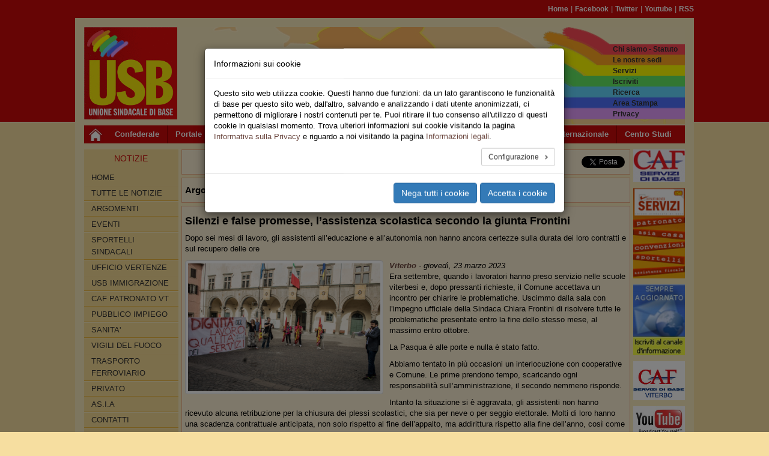

--- FILE ---
content_type: text/css; charset=utf-8
request_url: https://viterbo.usb.it/typo3temp/assets/compressed/71e32fff58-52731ec3a54e8cafd98cf133d0eebaa7.css?1741937915
body_size: 134
content:
header{background-image:url(/typo3conf/ext/usb_territori/Resources/Public/Images/Banner/viterbo_banner.jpg);background-repeat:no-repeat;}
